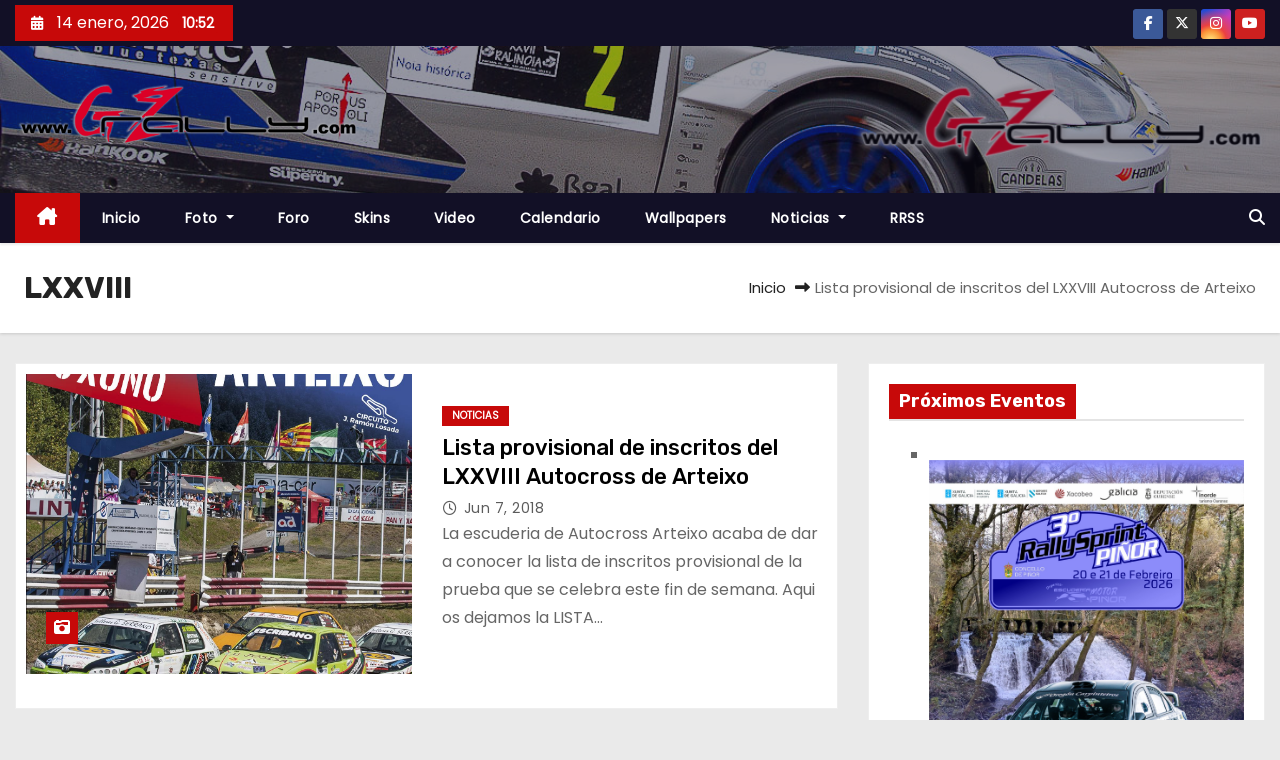

--- FILE ---
content_type: text/html; charset=UTF-8
request_url: https://www.gzrally.com/tag/lxxviii/
body_size: 20438
content:
<!DOCTYPE html>
<html lang="es">
<head>
<meta charset="UTF-8">
<meta name="viewport" content="width=device-width, initial-scale=1">
<link rel="profile" href="https://gmpg.org/xfn/11">
<meta name='robots' content='index, follow, max-image-preview:large, max-snippet:-1, max-video-preview:-1' />

	<!-- This site is optimized with the Yoast SEO plugin v26.7 - https://yoast.com/wordpress/plugins/seo/ -->
	<title>LXXVIII archivos - www.Gzrally.com</title>
	<link rel="canonical" href="https://www.gzrally.com/tag/lxxviii/" />
	<meta property="og:locale" content="es_ES" />
	<meta property="og:type" content="article" />
	<meta property="og:title" content="LXXVIII archivos - www.Gzrally.com" />
	<meta property="og:url" content="https://www.gzrally.com/tag/lxxviii/" />
	<meta property="og:site_name" content="www.Gzrally.com" />
	<meta property="og:image" content="https://www.gzrally.com/wp-content/uploads/2016/11/Logo.png" />
	<meta property="og:image:width" content="500" />
	<meta property="og:image:height" content="111" />
	<meta property="og:image:type" content="image/png" />
	<meta name="twitter:card" content="summary_large_image" />
	<meta name="twitter:site" content="@wwwgzrallycom" />
	<script type="application/ld+json" class="yoast-schema-graph">{"@context":"https://schema.org","@graph":[{"@type":"CollectionPage","@id":"https://www.gzrally.com/tag/lxxviii/","url":"https://www.gzrally.com/tag/lxxviii/","name":"LXXVIII archivos - www.Gzrally.com","isPartOf":{"@id":"https://www.gzrally.com/#website"},"primaryImageOfPage":{"@id":"https://www.gzrally.com/tag/lxxviii/#primaryimage"},"image":{"@id":"https://www.gzrally.com/tag/lxxviii/#primaryimage"},"thumbnailUrl":"https://www.gzrally.com/wp-content/uploads/2018/06/759997DE-589E-4359-939C-C257F36019C8.jpeg","breadcrumb":{"@id":"https://www.gzrally.com/tag/lxxviii/#breadcrumb"},"inLanguage":"es"},{"@type":"ImageObject","inLanguage":"es","@id":"https://www.gzrally.com/tag/lxxviii/#primaryimage","url":"https://www.gzrally.com/wp-content/uploads/2018/06/759997DE-589E-4359-939C-C257F36019C8.jpeg","contentUrl":"https://www.gzrally.com/wp-content/uploads/2018/06/759997DE-589E-4359-939C-C257F36019C8.jpeg","width":1240,"height":1754},{"@type":"BreadcrumbList","@id":"https://www.gzrally.com/tag/lxxviii/#breadcrumb","itemListElement":[{"@type":"ListItem","position":1,"name":"Portada","item":"https://www.gzrally.com/"},{"@type":"ListItem","position":2,"name":"LXXVIII"}]},{"@type":"WebSite","@id":"https://www.gzrally.com/#website","url":"https://www.gzrally.com/","name":"www.Gzrally.com","description":"La Web del Motor Gallego","publisher":{"@id":"https://www.gzrally.com/#organization"},"potentialAction":[{"@type":"SearchAction","target":{"@type":"EntryPoint","urlTemplate":"https://www.gzrally.com/?s={search_term_string}"},"query-input":{"@type":"PropertyValueSpecification","valueRequired":true,"valueName":"search_term_string"}}],"inLanguage":"es"},{"@type":"Organization","@id":"https://www.gzrally.com/#organization","name":"Gzrally.com","url":"https://www.gzrally.com/","logo":{"@type":"ImageObject","inLanguage":"es","@id":"https://www.gzrally.com/#/schema/logo/image/","url":"https://i0.wp.com/www.gzrally.com/wp-content/uploads/2016/11/Logo.png?fit=500%2C111&ssl=1","contentUrl":"https://i0.wp.com/www.gzrally.com/wp-content/uploads/2016/11/Logo.png?fit=500%2C111&ssl=1","width":500,"height":111,"caption":"Gzrally.com"},"image":{"@id":"https://www.gzrally.com/#/schema/logo/image/"},"sameAs":["https://www.facebook.com/wwwGzrallycom/","https://x.com/wwwgzrallycom","https://www.instagram.com/Gzrallycom/","https://m.youtube.com/user/gzrally"]}]}</script>
	<!-- / Yoast SEO plugin. -->


<link rel='dns-prefetch' href='//www.gzrally.com' />
<link rel='dns-prefetch' href='//www.googletagmanager.com' />
<link rel='dns-prefetch' href='//fonts.googleapis.com' />
<link rel='dns-prefetch' href='//pagead2.googlesyndication.com' />
<link rel="alternate" type="application/rss+xml" title="www.Gzrally.com &raquo; Feed" href="https://www.gzrally.com/feed/" />
<link rel="alternate" type="application/rss+xml" title="www.Gzrally.com &raquo; Feed de los comentarios" href="https://www.gzrally.com/comments/feed/" />
<link rel="alternate" type="text/calendar" title="www.Gzrally.com &raquo; iCal Feed" href="https://www.gzrally.com/calendario/?ical=1" />
<link rel="alternate" type="application/rss+xml" title="www.Gzrally.com &raquo; Etiqueta LXXVIII del feed" href="https://www.gzrally.com/tag/lxxviii/feed/" />
<style id='wp-img-auto-sizes-contain-inline-css' type='text/css'>
img:is([sizes=auto i],[sizes^="auto," i]){contain-intrinsic-size:3000px 1500px}
/*# sourceURL=wp-img-auto-sizes-contain-inline-css */
</style>
<style id='wp-emoji-styles-inline-css' type='text/css'>

	img.wp-smiley, img.emoji {
		display: inline !important;
		border: none !important;
		box-shadow: none !important;
		height: 1em !important;
		width: 1em !important;
		margin: 0 0.07em !important;
		vertical-align: -0.1em !important;
		background: none !important;
		padding: 0 !important;
	}
/*# sourceURL=wp-emoji-styles-inline-css */
</style>
<link rel='stylesheet' id='wp-block-library-css' href='https://www.gzrally.com/wp-includes/css/dist/block-library/style.min.css?ver=b042e4aa303204475058cecc3898e644' type='text/css' media='all' />
<style id='wp-block-library-theme-inline-css' type='text/css'>
.wp-block-audio :where(figcaption){color:#555;font-size:13px;text-align:center}.is-dark-theme .wp-block-audio :where(figcaption){color:#ffffffa6}.wp-block-audio{margin:0 0 1em}.wp-block-code{border:1px solid #ccc;border-radius:4px;font-family:Menlo,Consolas,monaco,monospace;padding:.8em 1em}.wp-block-embed :where(figcaption){color:#555;font-size:13px;text-align:center}.is-dark-theme .wp-block-embed :where(figcaption){color:#ffffffa6}.wp-block-embed{margin:0 0 1em}.blocks-gallery-caption{color:#555;font-size:13px;text-align:center}.is-dark-theme .blocks-gallery-caption{color:#ffffffa6}:root :where(.wp-block-image figcaption){color:#555;font-size:13px;text-align:center}.is-dark-theme :root :where(.wp-block-image figcaption){color:#ffffffa6}.wp-block-image{margin:0 0 1em}.wp-block-pullquote{border-bottom:4px solid;border-top:4px solid;color:currentColor;margin-bottom:1.75em}.wp-block-pullquote :where(cite),.wp-block-pullquote :where(footer),.wp-block-pullquote__citation{color:currentColor;font-size:.8125em;font-style:normal;text-transform:uppercase}.wp-block-quote{border-left:.25em solid;margin:0 0 1.75em;padding-left:1em}.wp-block-quote cite,.wp-block-quote footer{color:currentColor;font-size:.8125em;font-style:normal;position:relative}.wp-block-quote:where(.has-text-align-right){border-left:none;border-right:.25em solid;padding-left:0;padding-right:1em}.wp-block-quote:where(.has-text-align-center){border:none;padding-left:0}.wp-block-quote.is-large,.wp-block-quote.is-style-large,.wp-block-quote:where(.is-style-plain){border:none}.wp-block-search .wp-block-search__label{font-weight:700}.wp-block-search__button{border:1px solid #ccc;padding:.375em .625em}:where(.wp-block-group.has-background){padding:1.25em 2.375em}.wp-block-separator.has-css-opacity{opacity:.4}.wp-block-separator{border:none;border-bottom:2px solid;margin-left:auto;margin-right:auto}.wp-block-separator.has-alpha-channel-opacity{opacity:1}.wp-block-separator:not(.is-style-wide):not(.is-style-dots){width:100px}.wp-block-separator.has-background:not(.is-style-dots){border-bottom:none;height:1px}.wp-block-separator.has-background:not(.is-style-wide):not(.is-style-dots){height:2px}.wp-block-table{margin:0 0 1em}.wp-block-table td,.wp-block-table th{word-break:normal}.wp-block-table :where(figcaption){color:#555;font-size:13px;text-align:center}.is-dark-theme .wp-block-table :where(figcaption){color:#ffffffa6}.wp-block-video :where(figcaption){color:#555;font-size:13px;text-align:center}.is-dark-theme .wp-block-video :where(figcaption){color:#ffffffa6}.wp-block-video{margin:0 0 1em}:root :where(.wp-block-template-part.has-background){margin-bottom:0;margin-top:0;padding:1.25em 2.375em}
/*# sourceURL=/wp-includes/css/dist/block-library/theme.min.css */
</style>
<style id='classic-theme-styles-inline-css' type='text/css'>
/*! This file is auto-generated */
.wp-block-button__link{color:#fff;background-color:#32373c;border-radius:9999px;box-shadow:none;text-decoration:none;padding:calc(.667em + 2px) calc(1.333em + 2px);font-size:1.125em}.wp-block-file__button{background:#32373c;color:#fff;text-decoration:none}
/*# sourceURL=/wp-includes/css/classic-themes.min.css */
</style>
<style id='global-styles-inline-css' type='text/css'>
:root{--wp--preset--aspect-ratio--square: 1;--wp--preset--aspect-ratio--4-3: 4/3;--wp--preset--aspect-ratio--3-4: 3/4;--wp--preset--aspect-ratio--3-2: 3/2;--wp--preset--aspect-ratio--2-3: 2/3;--wp--preset--aspect-ratio--16-9: 16/9;--wp--preset--aspect-ratio--9-16: 9/16;--wp--preset--color--black: #000000;--wp--preset--color--cyan-bluish-gray: #abb8c3;--wp--preset--color--white: #ffffff;--wp--preset--color--pale-pink: #f78da7;--wp--preset--color--vivid-red: #cf2e2e;--wp--preset--color--luminous-vivid-orange: #ff6900;--wp--preset--color--luminous-vivid-amber: #fcb900;--wp--preset--color--light-green-cyan: #7bdcb5;--wp--preset--color--vivid-green-cyan: #00d084;--wp--preset--color--pale-cyan-blue: #8ed1fc;--wp--preset--color--vivid-cyan-blue: #0693e3;--wp--preset--color--vivid-purple: #9b51e0;--wp--preset--gradient--vivid-cyan-blue-to-vivid-purple: linear-gradient(135deg,rgb(6,147,227) 0%,rgb(155,81,224) 100%);--wp--preset--gradient--light-green-cyan-to-vivid-green-cyan: linear-gradient(135deg,rgb(122,220,180) 0%,rgb(0,208,130) 100%);--wp--preset--gradient--luminous-vivid-amber-to-luminous-vivid-orange: linear-gradient(135deg,rgb(252,185,0) 0%,rgb(255,105,0) 100%);--wp--preset--gradient--luminous-vivid-orange-to-vivid-red: linear-gradient(135deg,rgb(255,105,0) 0%,rgb(207,46,46) 100%);--wp--preset--gradient--very-light-gray-to-cyan-bluish-gray: linear-gradient(135deg,rgb(238,238,238) 0%,rgb(169,184,195) 100%);--wp--preset--gradient--cool-to-warm-spectrum: linear-gradient(135deg,rgb(74,234,220) 0%,rgb(151,120,209) 20%,rgb(207,42,186) 40%,rgb(238,44,130) 60%,rgb(251,105,98) 80%,rgb(254,248,76) 100%);--wp--preset--gradient--blush-light-purple: linear-gradient(135deg,rgb(255,206,236) 0%,rgb(152,150,240) 100%);--wp--preset--gradient--blush-bordeaux: linear-gradient(135deg,rgb(254,205,165) 0%,rgb(254,45,45) 50%,rgb(107,0,62) 100%);--wp--preset--gradient--luminous-dusk: linear-gradient(135deg,rgb(255,203,112) 0%,rgb(199,81,192) 50%,rgb(65,88,208) 100%);--wp--preset--gradient--pale-ocean: linear-gradient(135deg,rgb(255,245,203) 0%,rgb(182,227,212) 50%,rgb(51,167,181) 100%);--wp--preset--gradient--electric-grass: linear-gradient(135deg,rgb(202,248,128) 0%,rgb(113,206,126) 100%);--wp--preset--gradient--midnight: linear-gradient(135deg,rgb(2,3,129) 0%,rgb(40,116,252) 100%);--wp--preset--font-size--small: 13px;--wp--preset--font-size--medium: 20px;--wp--preset--font-size--large: 36px;--wp--preset--font-size--x-large: 42px;--wp--preset--spacing--20: 0.44rem;--wp--preset--spacing--30: 0.67rem;--wp--preset--spacing--40: 1rem;--wp--preset--spacing--50: 1.5rem;--wp--preset--spacing--60: 2.25rem;--wp--preset--spacing--70: 3.38rem;--wp--preset--spacing--80: 5.06rem;--wp--preset--shadow--natural: 6px 6px 9px rgba(0, 0, 0, 0.2);--wp--preset--shadow--deep: 12px 12px 50px rgba(0, 0, 0, 0.4);--wp--preset--shadow--sharp: 6px 6px 0px rgba(0, 0, 0, 0.2);--wp--preset--shadow--outlined: 6px 6px 0px -3px rgb(255, 255, 255), 6px 6px rgb(0, 0, 0);--wp--preset--shadow--crisp: 6px 6px 0px rgb(0, 0, 0);}:root :where(.is-layout-flow) > :first-child{margin-block-start: 0;}:root :where(.is-layout-flow) > :last-child{margin-block-end: 0;}:root :where(.is-layout-flow) > *{margin-block-start: 24px;margin-block-end: 0;}:root :where(.is-layout-constrained) > :first-child{margin-block-start: 0;}:root :where(.is-layout-constrained) > :last-child{margin-block-end: 0;}:root :where(.is-layout-constrained) > *{margin-block-start: 24px;margin-block-end: 0;}:root :where(.is-layout-flex){gap: 24px;}:root :where(.is-layout-grid){gap: 24px;}body .is-layout-flex{display: flex;}.is-layout-flex{flex-wrap: wrap;align-items: center;}.is-layout-flex > :is(*, div){margin: 0;}body .is-layout-grid{display: grid;}.is-layout-grid > :is(*, div){margin: 0;}.has-black-color{color: var(--wp--preset--color--black) !important;}.has-cyan-bluish-gray-color{color: var(--wp--preset--color--cyan-bluish-gray) !important;}.has-white-color{color: var(--wp--preset--color--white) !important;}.has-pale-pink-color{color: var(--wp--preset--color--pale-pink) !important;}.has-vivid-red-color{color: var(--wp--preset--color--vivid-red) !important;}.has-luminous-vivid-orange-color{color: var(--wp--preset--color--luminous-vivid-orange) !important;}.has-luminous-vivid-amber-color{color: var(--wp--preset--color--luminous-vivid-amber) !important;}.has-light-green-cyan-color{color: var(--wp--preset--color--light-green-cyan) !important;}.has-vivid-green-cyan-color{color: var(--wp--preset--color--vivid-green-cyan) !important;}.has-pale-cyan-blue-color{color: var(--wp--preset--color--pale-cyan-blue) !important;}.has-vivid-cyan-blue-color{color: var(--wp--preset--color--vivid-cyan-blue) !important;}.has-vivid-purple-color{color: var(--wp--preset--color--vivid-purple) !important;}.has-black-background-color{background-color: var(--wp--preset--color--black) !important;}.has-cyan-bluish-gray-background-color{background-color: var(--wp--preset--color--cyan-bluish-gray) !important;}.has-white-background-color{background-color: var(--wp--preset--color--white) !important;}.has-pale-pink-background-color{background-color: var(--wp--preset--color--pale-pink) !important;}.has-vivid-red-background-color{background-color: var(--wp--preset--color--vivid-red) !important;}.has-luminous-vivid-orange-background-color{background-color: var(--wp--preset--color--luminous-vivid-orange) !important;}.has-luminous-vivid-amber-background-color{background-color: var(--wp--preset--color--luminous-vivid-amber) !important;}.has-light-green-cyan-background-color{background-color: var(--wp--preset--color--light-green-cyan) !important;}.has-vivid-green-cyan-background-color{background-color: var(--wp--preset--color--vivid-green-cyan) !important;}.has-pale-cyan-blue-background-color{background-color: var(--wp--preset--color--pale-cyan-blue) !important;}.has-vivid-cyan-blue-background-color{background-color: var(--wp--preset--color--vivid-cyan-blue) !important;}.has-vivid-purple-background-color{background-color: var(--wp--preset--color--vivid-purple) !important;}.has-black-border-color{border-color: var(--wp--preset--color--black) !important;}.has-cyan-bluish-gray-border-color{border-color: var(--wp--preset--color--cyan-bluish-gray) !important;}.has-white-border-color{border-color: var(--wp--preset--color--white) !important;}.has-pale-pink-border-color{border-color: var(--wp--preset--color--pale-pink) !important;}.has-vivid-red-border-color{border-color: var(--wp--preset--color--vivid-red) !important;}.has-luminous-vivid-orange-border-color{border-color: var(--wp--preset--color--luminous-vivid-orange) !important;}.has-luminous-vivid-amber-border-color{border-color: var(--wp--preset--color--luminous-vivid-amber) !important;}.has-light-green-cyan-border-color{border-color: var(--wp--preset--color--light-green-cyan) !important;}.has-vivid-green-cyan-border-color{border-color: var(--wp--preset--color--vivid-green-cyan) !important;}.has-pale-cyan-blue-border-color{border-color: var(--wp--preset--color--pale-cyan-blue) !important;}.has-vivid-cyan-blue-border-color{border-color: var(--wp--preset--color--vivid-cyan-blue) !important;}.has-vivid-purple-border-color{border-color: var(--wp--preset--color--vivid-purple) !important;}.has-vivid-cyan-blue-to-vivid-purple-gradient-background{background: var(--wp--preset--gradient--vivid-cyan-blue-to-vivid-purple) !important;}.has-light-green-cyan-to-vivid-green-cyan-gradient-background{background: var(--wp--preset--gradient--light-green-cyan-to-vivid-green-cyan) !important;}.has-luminous-vivid-amber-to-luminous-vivid-orange-gradient-background{background: var(--wp--preset--gradient--luminous-vivid-amber-to-luminous-vivid-orange) !important;}.has-luminous-vivid-orange-to-vivid-red-gradient-background{background: var(--wp--preset--gradient--luminous-vivid-orange-to-vivid-red) !important;}.has-very-light-gray-to-cyan-bluish-gray-gradient-background{background: var(--wp--preset--gradient--very-light-gray-to-cyan-bluish-gray) !important;}.has-cool-to-warm-spectrum-gradient-background{background: var(--wp--preset--gradient--cool-to-warm-spectrum) !important;}.has-blush-light-purple-gradient-background{background: var(--wp--preset--gradient--blush-light-purple) !important;}.has-blush-bordeaux-gradient-background{background: var(--wp--preset--gradient--blush-bordeaux) !important;}.has-luminous-dusk-gradient-background{background: var(--wp--preset--gradient--luminous-dusk) !important;}.has-pale-ocean-gradient-background{background: var(--wp--preset--gradient--pale-ocean) !important;}.has-electric-grass-gradient-background{background: var(--wp--preset--gradient--electric-grass) !important;}.has-midnight-gradient-background{background: var(--wp--preset--gradient--midnight) !important;}.has-small-font-size{font-size: var(--wp--preset--font-size--small) !important;}.has-medium-font-size{font-size: var(--wp--preset--font-size--medium) !important;}.has-large-font-size{font-size: var(--wp--preset--font-size--large) !important;}.has-x-large-font-size{font-size: var(--wp--preset--font-size--x-large) !important;}
:root :where(.wp-block-pullquote){font-size: 1.5em;line-height: 1.6;}
/*# sourceURL=global-styles-inline-css */
</style>
<link rel='stylesheet' id='af-fontawesome-css' href='https://www.gzrally.com/wp-content/plugins/asgaros-forum/libs/fontawesome/css/all.min.css?ver=3.3.0' type='text/css' media='all' />
<link rel='stylesheet' id='af-fontawesome-compat-v4-css' href='https://www.gzrally.com/wp-content/plugins/asgaros-forum/libs/fontawesome/css/v4-shims.min.css?ver=3.3.0' type='text/css' media='all' />
<link rel='stylesheet' id='af-widgets-css' href='https://www.gzrally.com/wp-content/plugins/asgaros-forum/skin/widgets.css?ver=3.3.0' type='text/css' media='all' />
<link rel='stylesheet' id='wpdm-fonticon-css' href='https://www.gzrally.com/wp-content/plugins/download-manager/assets/wpdm-iconfont/css/wpdm-icons.css?ver=b042e4aa303204475058cecc3898e644' type='text/css' media='all' />
<link rel='stylesheet' id='wpdm-front-css' href='https://www.gzrally.com/wp-content/plugins/download-manager/assets/css/front.min.css?ver=b042e4aa303204475058cecc3898e644' type='text/css' media='all' />
<link rel='stylesheet' id='newses-fonts-css' href='//fonts.googleapis.com/css?family=Rubik%3A400%2C500%2C700%7CPoppins%3A400%26display%3Dswap&#038;subset=latin%2Clatin-ext' type='text/css' media='all' />
<link rel='stylesheet' id='bootstrap-css' href='https://www.gzrally.com/wp-content/themes/newses/css/bootstrap.css?ver=b042e4aa303204475058cecc3898e644' type='text/css' media='all' />
<link rel='stylesheet' id='newses-style-css' href='https://www.gzrally.com/wp-content/themes/newses/style.css?ver=b042e4aa303204475058cecc3898e644' type='text/css' media='all' />
<link rel='stylesheet' id='newses-default-css' href='https://www.gzrally.com/wp-content/themes/newses/css/colors/default.css?ver=b042e4aa303204475058cecc3898e644' type='text/css' media='all' />
<link rel='stylesheet' id='all-font-awesome-css' href='https://www.gzrally.com/wp-content/themes/newses/css/font-awesome.css?ver=b042e4aa303204475058cecc3898e644' type='text/css' media='all' />
<link rel='stylesheet' id='smartmenus-css' href='https://www.gzrally.com/wp-content/themes/newses/css/jquery.smartmenus.bootstrap.css?ver=b042e4aa303204475058cecc3898e644' type='text/css' media='all' />
<link rel='stylesheet' id='newses-swiper.min-css' href='https://www.gzrally.com/wp-content/themes/newses/css/swiper.min.css?ver=b042e4aa303204475058cecc3898e644' type='text/css' media='all' />
<link rel='stylesheet' id='photonic-slider-css' href='https://www.gzrally.com/wp-content/plugins/photonic/include/ext/splide/splide.min.css?ver=20260108-83603' type='text/css' media='all' />
<link rel='stylesheet' id='photonic-lightbox-css' href='https://www.gzrally.com/wp-content/plugins/photonic/include/ext/fancybox3/fancybox3.min.css?ver=20260108-83603' type='text/css' media='all' />
<link rel='stylesheet' id='photonic-css' href='https://www.gzrally.com/wp-content/plugins/photonic/include/css/front-end/core/photonic.min.css?ver=20260108-83603' type='text/css' media='all' />
<style id='photonic-inline-css' type='text/css'>
/* Retrieved from saved CSS */
.photonic-panel { background:  rgb(17,17,17)  !important;

	border-top: none;
	border-right: none;
	border-bottom: none;
	border-left: none;
 }
.photonic-flickr-stream .photonic-pad-photosets { margin: 10px; }
.photonic-flickr-stream .photonic-pad-galleries { margin: 10px; }
.photonic-flickr-stream .photonic-pad-photos { padding: 5px 10px; }
.photonic-google-stream .photonic-pad-photos { padding: 5px 15px; }
.photonic-zenfolio-stream .photonic-pad-photos { padding: 5px 10px; }
.photonic-zenfolio-stream .photonic-pad-photosets { margin: 5px 10px; }
.photonic-smug-stream .photonic-pad-albums { margin: 10px; }
.photonic-smug-stream .photonic-pad-photos { padding: 5px 10px; }
.photonic-random-layout .photonic-thumb { padding: 2px}
.photonic-masonry-layout .photonic-thumb { padding: 2px}
.photonic-mosaic-layout .photonic-thumb { padding: 2px}

/*# sourceURL=photonic-inline-css */
</style>
<link rel='stylesheet' id='__EPYT__style-css' href='https://www.gzrally.com/wp-content/plugins/youtube-embed-plus/styles/ytprefs.min.css?ver=14.2.4' type='text/css' media='all' />
<style id='__EPYT__style-inline-css' type='text/css'>

                .epyt-gallery-thumb {
                        width: 33.333%;
                }
                
/*# sourceURL=__EPYT__style-inline-css */
</style>
<script type="text/javascript" src="https://www.gzrally.com/wp-includes/js/jquery/jquery.min.js?ver=3.7.1" id="jquery-core-js"></script>
<script type="text/javascript" src="https://www.gzrally.com/wp-includes/js/jquery/jquery-migrate.min.js?ver=3.4.1" id="jquery-migrate-js"></script>
<script type="text/javascript" src="https://www.gzrally.com/wp-content/plugins/download-manager/assets/js/wpdm.min.js?ver=b042e4aa303204475058cecc3898e644" id="wpdm-frontend-js-js"></script>
<script type="text/javascript" id="wpdm-frontjs-js-extra">
/* <![CDATA[ */
var wpdm_url = {"home":"https://www.gzrally.com/","site":"https://www.gzrally.com/","ajax":"https://www.gzrally.com/wp-admin/admin-ajax.php"};
var wpdm_js = {"spinner":"\u003Ci class=\"wpdm-icon wpdm-sun wpdm-spin\"\u003E\u003C/i\u003E","client_id":"90cc4a67fb1767303d8212602abfb4dc"};
var wpdm_strings = {"pass_var":"\u00a1Contrase\u00f1a verificada!","pass_var_q":"Haz clic en el bot\u00f3n siguiente para iniciar la descarga.","start_dl":"Iniciar descarga"};
//# sourceURL=wpdm-frontjs-js-extra
/* ]]> */
</script>
<script type="text/javascript" src="https://www.gzrally.com/wp-content/plugins/download-manager/assets/js/front.min.js?ver=3.3.44" id="wpdm-frontjs-js"></script>
<script type="text/javascript" src="https://www.gzrally.com/wp-content/themes/newses/js/navigation.js?ver=b042e4aa303204475058cecc3898e644" id="newses-navigation-js"></script>
<script type="text/javascript" src="https://www.gzrally.com/wp-content/themes/newses/js/bootstrap.js?ver=b042e4aa303204475058cecc3898e644" id="bootstrap-js"></script>
<script type="text/javascript" src="https://www.gzrally.com/wp-content/themes/newses/js/jquery.marquee.js?ver=b042e4aa303204475058cecc3898e644" id="newses-marquee-js-js"></script>
<script type="text/javascript" src="https://www.gzrally.com/wp-content/themes/newses/js/swiper.min.js?ver=b042e4aa303204475058cecc3898e644" id="newses-swiper.min.js-js"></script>
<script type="text/javascript" src="https://www.gzrally.com/wp-content/themes/newses/js/jquery.smartmenus.js?ver=b042e4aa303204475058cecc3898e644" id="smartmenus-js-js"></script>
<script type="text/javascript" src="https://www.gzrally.com/wp-content/themes/newses/js/bootstrap-smartmenus.js?ver=b042e4aa303204475058cecc3898e644" id="bootstrap-smartmenus-js-js"></script>

<!-- Fragmento de código de la etiqueta de Google (gtag.js) añadida por Site Kit -->
<!-- Fragmento de código de Google Analytics añadido por Site Kit -->
<script type="text/javascript" src="https://www.googletagmanager.com/gtag/js?id=GT-K5LVBSW" id="google_gtagjs-js" async></script>
<script type="text/javascript" id="google_gtagjs-js-after">
/* <![CDATA[ */
window.dataLayer = window.dataLayer || [];function gtag(){dataLayer.push(arguments);}
gtag("set","linker",{"domains":["www.gzrally.com"]});
gtag("js", new Date());
gtag("set", "developer_id.dZTNiMT", true);
gtag("config", "GT-K5LVBSW");
//# sourceURL=google_gtagjs-js-after
/* ]]> */
</script>
<script type="text/javascript" id="__ytprefs__-js-extra">
/* <![CDATA[ */
var _EPYT_ = {"ajaxurl":"https://www.gzrally.com/wp-admin/admin-ajax.php","security":"4e33c68da5","gallery_scrolloffset":"20","eppathtoscripts":"https://www.gzrally.com/wp-content/plugins/youtube-embed-plus/scripts/","eppath":"https://www.gzrally.com/wp-content/plugins/youtube-embed-plus/","epresponsiveselector":"[\"iframe.__youtube_prefs__\",\"iframe[src*='youtube.com']\",\"iframe[src*='youtube-nocookie.com']\",\"iframe[data-ep-src*='youtube.com']\",\"iframe[data-ep-src*='youtube-nocookie.com']\",\"iframe[data-ep-gallerysrc*='youtube.com']\"]","epdovol":"1","version":"14.2.4","evselector":"iframe.__youtube_prefs__[src], iframe[src*=\"youtube.com/embed/\"], iframe[src*=\"youtube-nocookie.com/embed/\"]","ajax_compat":"","maxres_facade":"eager","ytapi_load":"light","pause_others":"","stopMobileBuffer":"1","facade_mode":"","not_live_on_channel":""};
//# sourceURL=__ytprefs__-js-extra
/* ]]> */
</script>
<script type="text/javascript" src="https://www.gzrally.com/wp-content/plugins/youtube-embed-plus/scripts/ytprefs.min.js?ver=14.2.4" id="__ytprefs__-js"></script>
<link rel="https://api.w.org/" href="https://www.gzrally.com/wp-json/" /><link rel="alternate" title="JSON" type="application/json" href="https://www.gzrally.com/wp-json/wp/v2/tags/3195" /><meta name="generator" content="Site Kit by Google 1.170.0" /><meta name="tec-api-version" content="v1"><meta name="tec-api-origin" content="https://www.gzrally.com"><link rel="alternate" href="https://www.gzrally.com/wp-json/tribe/events/v1/events/?tags=lxxviii" />
<!-- Metaetiquetas de Google AdSense añadidas por Site Kit -->
<meta name="google-adsense-platform-account" content="ca-host-pub-2644536267352236">
<meta name="google-adsense-platform-domain" content="sitekit.withgoogle.com">
<!-- Acabar con las metaetiquetas de Google AdSense añadidas por Site Kit -->
<meta name="generator" content="Elementor 3.34.1; features: e_font_icon_svg, additional_custom_breakpoints; settings: css_print_method-external, google_font-enabled, font_display-swap">
			<style>
				.e-con.e-parent:nth-of-type(n+4):not(.e-lazyloaded):not(.e-no-lazyload),
				.e-con.e-parent:nth-of-type(n+4):not(.e-lazyloaded):not(.e-no-lazyload) * {
					background-image: none !important;
				}
				@media screen and (max-height: 1024px) {
					.e-con.e-parent:nth-of-type(n+3):not(.e-lazyloaded):not(.e-no-lazyload),
					.e-con.e-parent:nth-of-type(n+3):not(.e-lazyloaded):not(.e-no-lazyload) * {
						background-image: none !important;
					}
				}
				@media screen and (max-height: 640px) {
					.e-con.e-parent:nth-of-type(n+2):not(.e-lazyloaded):not(.e-no-lazyload),
					.e-con.e-parent:nth-of-type(n+2):not(.e-lazyloaded):not(.e-no-lazyload) * {
						background-image: none !important;
					}
				}
			</style>
			        <style type="text/css">
                        .site-title a,
            .site-description {
                position: absolute;
                clip: rect(1px, 1px, 1px, 1px);
                display: none;
            }

                    </style>
        
<!-- Fragmento de código de Google Adsense añadido por Site Kit -->
<script type="text/javascript" async="async" src="https://pagead2.googlesyndication.com/pagead/js/adsbygoogle.js?client=ca-pub-8192850969527197&amp;host=ca-host-pub-2644536267352236" crossorigin="anonymous"></script>

<!-- Final del fragmento de código de Google Adsense añadido por Site Kit -->
<link rel="icon" href="https://www.gzrally.com/wp-content/uploads/2017/01/favicon.png" sizes="32x32" />
<link rel="icon" href="https://www.gzrally.com/wp-content/uploads/2017/01/favicon.png" sizes="192x192" />
<link rel="apple-touch-icon" href="https://www.gzrally.com/wp-content/uploads/2017/01/favicon.png" />
<meta name="msapplication-TileImage" content="https://www.gzrally.com/wp-content/uploads/2017/01/favicon.png" />
<meta name="generator" content="WordPress Download Manager 3.3.44" />
                <style>
        /* WPDM Link Template Styles */        </style>
                <style>

            :root {
                --color-primary: #4a8eff;
                --color-primary-rgb: 74, 142, 255;
                --color-primary-hover: #4a8eff;
                --color-primary-active: #4a8eff;
                --clr-sec: #6c757d;
                --clr-sec-rgb: 108, 117, 125;
                --clr-sec-hover: #6c757d;
                --clr-sec-active: #6c757d;
                --color-secondary: #6c757d;
                --color-secondary-rgb: 108, 117, 125;
                --color-secondary-hover: #6c757d;
                --color-secondary-active: #6c757d;
                --color-success: #18ce0f;
                --color-success-rgb: 24, 206, 15;
                --color-success-hover: #18ce0f;
                --color-success-active: #18ce0f;
                --color-info: #2CA8FF;
                --color-info-rgb: 44, 168, 255;
                --color-info-hover: #2CA8FF;
                --color-info-active: #2CA8FF;
                --color-warning: #FFB236;
                --color-warning-rgb: 255, 178, 54;
                --color-warning-hover: #FFB236;
                --color-warning-active: #FFB236;
                --color-danger: #ff5062;
                --color-danger-rgb: 255, 80, 98;
                --color-danger-hover: #ff5062;
                --color-danger-active: #ff5062;
                --color-green: #30b570;
                --color-blue: #0073ff;
                --color-purple: #8557D3;
                --color-red: #ff5062;
                --color-muted: rgba(69, 89, 122, 0.6);
                --wpdm-font: "Sen", -apple-system, BlinkMacSystemFont, "Segoe UI", Roboto, Helvetica, Arial, sans-serif, "Apple Color Emoji", "Segoe UI Emoji", "Segoe UI Symbol";
            }

            .wpdm-download-link.btn.btn-danger {
                border-radius: 4px;
            }


        </style>
        </head>
<body data-rsssl=1 class="archive tag tag-lxxviii tag-3195 custom-background wp-custom-logo wp-embed-responsive wp-theme-newses wide tribe-no-js elementor-default elementor-kit-35850" >
<div id="page" class="site">
<a class="skip-link screen-reader-text" href="#content">
Saltar al contenido</a>
    <!--wrapper-->
    <div class="wrapper" id="custom-background-css">
        <header class="mg-headwidget">
            <!--==================== TOP BAR ====================-->
            <div class="mg-head-detail d-none d-md-block">
    <div class="container">
        <div class="row align-items-center">
            <div class="col-md-6 col-xs-12 col-sm-6">
                <ul class="info-left">
                                <li>
                                    <i class="fa fa-calendar ml-3"></i>
                14 enero, 2026                    <span class="time">  10:52</span>
                            </li>
                        </ul>
            </div>
            <div class="col-md-6 col-xs-12">
                <ul class="mg-social info-right">
                            <li>
                <a  target="_blank" href="https://www.facebook.com/wwwGzrallycom/">
                    <span class="icon-soci facebook"><i class="fa-brands fa-facebook-f"></i></span>
                </a>
            </li>
                    <li>
                <a target="_blank" href="https://twitter.com/wwwGzrallycom">
                    <span class="icon-soci x-twitter"><i class="fa-brands fa-x-twitter"></i></span>
                </a>
            </li>
                    <li>
                <a target="_blank"  href="https://www.instagram.com/gzrallycom/?hl=es">
                    <span class="icon-soci instagram"><i class="fa-brands fa-instagram"></i></span>
                </a>
            </li>
                    <li>
                <a target="_blank"  href="https://www.youtube.com/user/gzrally">
                    <span class="icon-soci youtube"><i class="fa-brands fa-youtube"></i></span>
                </a>
            </li>
                        </ul>
            </div>
        </div>
    </div>
</div>
            <div class="clearfix"></div>
                        <div class="mg-nav-widget-area-back" style='background-image: url("https://www.gzrally.com/wp-content/uploads/2020/06/cabecera-2.jpg" );'>
                        <div class="overlay">
              <div class="inner"  style="background-color:rgba(18,16,38,0.4);" >
                <div class="container">
                    <div class="mg-nav-widget-area">
                        <div class="row align-items-center  ">
                            <div class="col-md-4 text-center-xs ">
                                <div class="site-logo">
                                    <a href="https://www.gzrally.com/" class="navbar-brand" rel="home"><img fetchpriority="high" width="500" height="111" src="https://www.gzrally.com/wp-content/uploads/2016/11/Logo.png" class="custom-logo" alt="www.Gzrally.com" decoding="async" srcset="https://www.gzrally.com/wp-content/uploads/2016/11/Logo.png 500w, https://www.gzrally.com/wp-content/uploads/2016/11/Logo-300x67.png 300w" sizes="(max-width: 500px) 100vw, 500px" /></a>                                </div>
                                <div class="site-branding-text d-none">
                                                                        <p class="site-title"> <a href="https://www.gzrally.com/" rel="home">www.Gzrally.com</a></p>
                                                                        <p class="site-description">La Web del Motor Gallego</p>
                                </div>   
                            </div>
                           
            <div class="col-md-8 text-center-xs">
                                <!--== Top Tags ==-->
                  <div class="mg-tpt-tag-area">
                                 
                  </div>
                <!-- Trending line END -->
                  
            </div>
                                </div>
                    </div>
                </div>
                </div>
              </div>
          </div>
            <div class="mg-menu-full">
                <nav class="navbar navbar-expand-lg navbar-wp">
                    <div class="container">
                        <!-- Right nav -->
                    <div class="m-header align-items-center">
                        <a class="mobilehomebtn" href="https://www.gzrally.com"><span class="fa-solid fa-house-chimney"></span></a>
                        <!-- navbar-toggle -->
                        <button class="navbar-toggler collapsed ml-auto" type="button" data-toggle="collapse" data-target="#navbar-wp" aria-controls="navbarSupportedContent" aria-expanded="false" aria-label="Alternar navegación">
                          <!-- <span class="my-1 mx-2 close"></span>
                          <span class="navbar-toggler-icon"></span> -->
                          <div class="burger">
                            <span class="burger-line"></span>
                            <span class="burger-line"></span>
                            <span class="burger-line"></span>
                          </div>
                        </button>
                        <!-- /navbar-toggle -->
                                    <div class="dropdown show mg-search-box">
                <a class="dropdown-toggle msearch ml-auto" href="#" role="button" id="dropdownMenuLink" data-toggle="dropdown" aria-haspopup="true" aria-expanded="false">
                    <i class="fa-solid fa-magnifying-glass"></i>
                </a>
                <div class="dropdown-menu searchinner" aria-labelledby="dropdownMenuLink">
                    <form role="search" method="get" id="searchform" action="https://www.gzrally.com/">
  <div class="input-group">
    <input type="search" class="form-control" placeholder="Buscar" value="" name="s" />
    <span class="input-group-btn btn-default">
    <button type="submit" class="btn"> <i class="fa-solid fa-magnifying-glass"></i> </button>
    </span> </div>
</form>                </div>
            </div>
                            </div>
                    <!-- /Right nav -->
                    <!-- Navigation -->
                    <div class="collapse navbar-collapse" id="navbar-wp"> 
                      <ul id="menu-menu-principal" class="nav navbar-nav mr-auto"><li class="active home"><a class="nav-link homebtn" title="Home" href="https://www.gzrally.com"><span class='fa-solid fa-house-chimney'></span></a></li><li id="menu-item-8021" class="menu-item menu-item-type-custom menu-item-object-custom menu-item-home menu-item-8021"><a class="nav-link" title="Inicio" href="https://www.gzrally.com/">Inicio</a></li>
<li id="menu-item-34087" class="menu-item menu-item-type-custom menu-item-object-custom menu-item-has-children menu-item-34087 dropdown"><a class="nav-link" title="Foto" href="#" data-toggle="dropdown" class="dropdown-toggle">Foto </a>
<ul role="menu" class=" dropdown-menu">
	<li id="menu-item-36155" class="menu-item menu-item-type-taxonomy menu-item-object-category menu-item-36155"><a class="dropdown-item" title="Año 2024" href="https://www.gzrally.com/category/galerias-fotograficas/ano-2024/">Año 2024</a></li>
	<li id="menu-item-36154" class="menu-item menu-item-type-taxonomy menu-item-object-category menu-item-36154"><a class="dropdown-item" title="Año 2023" href="https://www.gzrally.com/category/galerias-fotograficas/ano-2023/">Año 2023</a></li>
	<li id="menu-item-34089" class="menu-item menu-item-type-taxonomy menu-item-object-category menu-item-34089"><a class="dropdown-item" title="Año 2022" href="https://www.gzrally.com/category/galerias-fotograficas/ano-2022/">Año 2022</a></li>
	<li id="menu-item-34088" class="menu-item menu-item-type-taxonomy menu-item-object-category menu-item-34088"><a class="dropdown-item" title="Año 2021" href="https://www.gzrally.com/category/galerias-fotograficas/ano-2021/">Año 2021</a></li>
	<li id="menu-item-27041" class="menu-item menu-item-type-taxonomy menu-item-object-category menu-item-27041"><a class="dropdown-item" title="Año 2020" href="https://www.gzrally.com/category/galerias-fotograficas/ano-2020/">Año 2020</a></li>
	<li id="menu-item-22068" class="menu-item menu-item-type-taxonomy menu-item-object-category menu-item-22068"><a class="dropdown-item" title="Año 2019" href="https://www.gzrally.com/category/galerias-fotograficas/ano-2019/">Año 2019</a></li>
	<li id="menu-item-14136" class="menu-item menu-item-type-taxonomy menu-item-object-category menu-item-14136"><a class="dropdown-item" title="Año 2018" href="https://www.gzrally.com/category/galerias-fotograficas/ano-2018/">Año 2018</a></li>
	<li id="menu-item-8356" class="menu-item menu-item-type-taxonomy menu-item-object-category menu-item-8356"><a class="dropdown-item" title="Año 2017" href="https://www.gzrally.com/category/galerias-fotograficas/ano-2017/">Año 2017</a></li>
	<li id="menu-item-8355" class="menu-item menu-item-type-taxonomy menu-item-object-category menu-item-8355"><a class="dropdown-item" title="Año 2016" href="https://www.gzrally.com/category/galerias-fotograficas/ano-2016/">Año 2016</a></li>
	<li id="menu-item-8354" class="menu-item menu-item-type-taxonomy menu-item-object-category menu-item-8354"><a class="dropdown-item" title="Año 2015" href="https://www.gzrally.com/category/galerias-fotograficas/ano-2015/">Año 2015</a></li>
	<li id="menu-item-8353" class="menu-item menu-item-type-taxonomy menu-item-object-category menu-item-8353"><a class="dropdown-item" title="Año 2014" href="https://www.gzrally.com/category/galerias-fotograficas/ano-2014/">Año 2014</a></li>
	<li id="menu-item-8352" class="menu-item menu-item-type-taxonomy menu-item-object-category menu-item-8352"><a class="dropdown-item" title="Año 2013" href="https://www.gzrally.com/category/galerias-fotograficas/ano-2013/">Año 2013</a></li>
	<li id="menu-item-8351" class="menu-item menu-item-type-taxonomy menu-item-object-category menu-item-8351"><a class="dropdown-item" title="Año 2012" href="https://www.gzrally.com/category/galerias-fotograficas/ano-2012/">Año 2012</a></li>
	<li id="menu-item-8350" class="menu-item menu-item-type-taxonomy menu-item-object-category menu-item-8350"><a class="dropdown-item" title="Año 2011" href="https://www.gzrally.com/category/galerias-fotograficas/ano-2011/">Año 2011</a></li>
	<li id="menu-item-8349" class="menu-item menu-item-type-taxonomy menu-item-object-category menu-item-8349"><a class="dropdown-item" title="Año 2010" href="https://www.gzrally.com/category/galerias-fotograficas/ano-2010/">Año 2010</a></li>
	<li id="menu-item-8348" class="menu-item menu-item-type-taxonomy menu-item-object-category menu-item-8348"><a class="dropdown-item" title="Año 2009" href="https://www.gzrally.com/category/galerias-fotograficas/ano-2009/">Año 2009</a></li>
	<li id="menu-item-8347" class="menu-item menu-item-type-taxonomy menu-item-object-category menu-item-8347"><a class="dropdown-item" title="Año 2008" href="https://www.gzrally.com/category/galerias-fotograficas/ano-2008/">Año 2008</a></li>
	<li id="menu-item-8346" class="menu-item menu-item-type-taxonomy menu-item-object-category menu-item-8346"><a class="dropdown-item" title="Año 2007" href="https://www.gzrally.com/category/galerias-fotograficas/ano-2007/">Año 2007</a></li>
</ul>
</li>
<li id="menu-item-21365" class="menu-item menu-item-type-post_type menu-item-object-page menu-item-21365"><a class="nav-link" title="Foro" href="https://www.gzrally.com/foro/">Foro</a></li>
<li id="menu-item-27917" class="menu-item menu-item-type-post_type menu-item-object-page menu-item-27917"><a class="nav-link" title="Skins" href="https://www.gzrally.com/skins/">Skins</a></li>
<li id="menu-item-8614" class="menu-item menu-item-type-post_type menu-item-object-page menu-item-8614"><a class="nav-link" title="Video" href="https://www.gzrally.com/video/">Video</a></li>
<li id="menu-item-13550" class="menu-item menu-item-type-post_type_archive menu-item-object-tribe_events menu-item-13550"><a class="nav-link" title="Calendario" href="https://www.gzrally.com/calendario/">Calendario</a></li>
<li id="menu-item-10254" class="menu-item menu-item-type-post_type menu-item-object-page menu-item-10254"><a class="nav-link" title="Wallpapers" href="https://www.gzrally.com/wallpapers/">Wallpapers</a></li>
<li id="menu-item-34090" class="menu-item menu-item-type-custom menu-item-object-custom menu-item-has-children menu-item-34090 dropdown"><a class="nav-link" title="Noticias" href="#" data-toggle="dropdown" class="dropdown-toggle">Noticias </a>
<ul role="menu" class=" dropdown-menu">
	<li id="menu-item-7893" class="menu-item menu-item-type-taxonomy menu-item-object-category menu-item-7893"><a class="dropdown-item" title="Campeonato Gallego" href="https://www.gzrally.com/category/noticias/campeonato-gallego/">Campeonato Gallego</a></li>
	<li id="menu-item-7894" class="menu-item menu-item-type-taxonomy menu-item-object-category menu-item-7894"><a class="dropdown-item" title="Campeonato Nacional" href="https://www.gzrally.com/category/noticias/campeonato-nacional/">Campeonato Nacional</a></li>
	<li id="menu-item-7902" class="menu-item menu-item-type-taxonomy menu-item-object-category menu-item-7902"><a class="dropdown-item" title="WRC" href="https://www.gzrally.com/category/noticias/wrc/">WRC</a></li>
	<li id="menu-item-7898" class="menu-item menu-item-type-taxonomy menu-item-object-category menu-item-7898"><a class="dropdown-item" title="Montaña" href="https://www.gzrally.com/category/noticias/montana/">Montaña</a></li>
	<li id="menu-item-7903" class="menu-item menu-item-type-taxonomy menu-item-object-category menu-item-7903"><a class="dropdown-item" title="Autocross" href="https://www.gzrally.com/category/noticias/autocross/">Autocross</a></li>
	<li id="menu-item-7901" class="menu-item menu-item-type-taxonomy menu-item-object-category menu-item-7901"><a class="dropdown-item" title="Slalom" href="https://www.gzrally.com/category/noticias/slalom/">Slalom</a></li>
	<li id="menu-item-7900" class="menu-item menu-item-type-taxonomy menu-item-object-category menu-item-7900"><a class="dropdown-item" title="Rallymix" href="https://www.gzrally.com/category/noticias/rallymix/">Rallymix</a></li>
	<li id="menu-item-7896" class="menu-item menu-item-type-taxonomy menu-item-object-category menu-item-7896"><a class="dropdown-item" title="IRC/ERC" href="https://www.gzrally.com/category/noticias/irc/">IRC/ERC</a></li>
	<li id="menu-item-7895" class="menu-item menu-item-type-taxonomy menu-item-object-category menu-item-7895"><a class="dropdown-item" title="Formula 1" href="https://www.gzrally.com/category/noticias/formula-1/">Formula 1</a></li>
	<li id="menu-item-7897" class="menu-item menu-item-type-taxonomy menu-item-object-category menu-item-7897"><a class="dropdown-item" title="Karting" href="https://www.gzrally.com/category/noticias/karting/">Karting</a></li>
	<li id="menu-item-7899" class="menu-item menu-item-type-taxonomy menu-item-object-category menu-item-7899"><a class="dropdown-item" title="Otros Campeonatos" href="https://www.gzrally.com/category/noticias/otros-campeonatos/">Otros Campeonatos</a></li>
</ul>
</li>
<li id="menu-item-10192" class="menu-item menu-item-type-post_type menu-item-object-page menu-item-10192"><a class="nav-link" title="RRSS" href="https://www.gzrally.com/rrss/">RRSS</a></li>
</ul>                    </div>   
                    <!--/ Navigation -->
                    <!-- Right nav -->
                    <div class="desk-header pl-3 ml-auto my-2 my-lg-0 position-relative align-items-center">
                                  <div class="dropdown show mg-search-box">
                <a class="dropdown-toggle msearch ml-auto" href="#" role="button" id="dropdownMenuLink" data-toggle="dropdown" aria-haspopup="true" aria-expanded="false">
                    <i class="fa-solid fa-magnifying-glass"></i>
                </a>
                <div class="dropdown-menu searchinner" aria-labelledby="dropdownMenuLink">
                    <form role="search" method="get" id="searchform" action="https://www.gzrally.com/">
  <div class="input-group">
    <input type="search" class="form-control" placeholder="Buscar" value="" name="s" />
    <span class="input-group-btn btn-default">
    <button type="submit" class="btn"> <i class="fa-solid fa-magnifying-glass"></i> </button>
    </span> </div>
</form>                </div>
            </div>
                            </div>
                    <!-- /Right nav --> 
                  </div>
                </nav>
            </div>
        </header>
        <div class="clearfix"></div>
        <!--== /Top Tags ==-->
                        <!--== Home Slider ==-->
                <!--==/ Home Slider ==-->
        <!--==================== Newses breadcrumb section ====================-->
<div class="clearfix"></div>
 <div class="mg-breadcrumb-section">
    <!--overlay--> 
    <div class="overlay">
      <!--container--> 
      <div class="container">
        <!--row--> 
        <div class="row align-items-center justify-content-between px-4">
          <!--col-md-12--> 
            <!--mg-breadcrumb-title-->
          <div class="mg-breadcrumb-title">
            <h1 class="title">LXXVIII</h1>          </div>
            <!--/mg-breadcrumb-title--> 
            <!--mg-page-breadcrumb--> 
            <ul class="mg-page-breadcrumb">
              <li><a href="https://www.gzrally.com">Inicio</a></li>
              <li class="active">Lista provisional de inscritos del LXXVIII Autocross de Arteixo</li>
            </ul>
            <!--/mg-page-breadcrumb-->
        </div>
        <!--/row--> 
      </div>
      <!--/container--> 
    </div>
    <!--/overlay--> 
  </div>
<div class="clearfix"></div><!--container-->
<div id="content" class="container archive-class">
    <!--row-->
    <div class="row">
                            <div class="col-md-8">
                <div id="post-16541" class="post-16541 post type-post status-publish format-standard has-post-thumbnail hentry category-noticias tag-1884 tag-arteixo tag-autocross tag-inscritos tag-lista tag-lxxviii">
    <!-- mg-posts-sec mg-posts-modul-6 -->
    <div class="mg-posts-sec mg-posts-modul-6  wd-back">
        <!-- mg-posts-sec-inner -->
        <div class="mg-posts-sec-inner row">
                        <div class="d-md-flex mg-posts-sec-post mb-4 w-100">
                <div class="col-12 col-md-6">
                                        <div class="mg-blog-thumb back-img md" style="background-image: url('https://www.gzrally.com/wp-content/uploads/2018/06/759997DE-589E-4359-939C-C257F36019C8.jpeg');">
                        <span class="post-form"><i class="fa-solid fa-camera-retro"></i></span>                        <a href="https://www.gzrally.com/lista-provisional-de-inscritos-del-lxxviii-autocross-de-arteixo/" class="link-div"></a>
                    </div> 
                </div>
                <div class="mg-sec-top-post col">
                    <div class="mg-blog-category"><a class="newses-categories category-color-1" href="https://www.gzrally.com/category/noticias/"> 
                                 Noticias
                             </a></div> 
                    <h4 class="title"><a href="https://www.gzrally.com/lista-provisional-de-inscritos-del-lxxviii-autocross-de-arteixo/">Lista provisional de inscritos del LXXVIII Autocross de Arteixo</a></h4>
                        <div class="mg-blog-meta">
            <span class="mg-blog-date"><i class="fa-regular fa-clock"></i>
            <a href="https://www.gzrally.com/2018/06/">
                Jun 7, 2018            </a>
        </span>
    </div>                    <div class="mg-content overflow-hidden">
                    <p>La escuderia de Autocross Arteixo acaba de dar a conocer la lista de inscritos provisional de la prueba que se celebra este fin de semana. Aqui os dejamos la LISTA&hellip;</p>
                    </div>
                </div>
            </div>
                            <div class="col-md-12 text-center d-flex justify-content-center">
                 
            </div>

        </div>
        <!-- // mg-posts-sec-inner -->
    </div>
    <!-- // mg-posts-sec block_6 -->
</div>
<!--col-md-12-->            </div>
                            <aside class="col-md-4">
                <div id="sidebar-right" class="mg-sidebar">
	<div id="tribe-events-list-widget-11" class="mg-widget tribe-events-list-widget"><div class="mg-wid-title"><h6 class="wtitle"><span class="bg">Próximos Eventos</span></h6></div>
	<ol class="tribe-list-widget">
					<li class="tribe-events-list-widget-events type-tribe_events post-38982 tribe-clearfix tribe-events-category-rallysprint tribe-event-featured">
									<div class="tribe-event-image">
						<a href="https://www.gzrally.com/evento/3-rallysprint-de-pinor-2026/"><img width="1449" height="2048" src="https://www.gzrally.com/wp-content/uploads/2026/01/cartel-rallysprint-pinor-2026.jpg" class="attachment-post-thumbnail size-post-thumbnail wp-post-image" alt="" decoding="async" srcset="https://www.gzrally.com/wp-content/uploads/2026/01/cartel-rallysprint-pinor-2026.jpg 1449w, https://www.gzrally.com/wp-content/uploads/2026/01/cartel-rallysprint-pinor-2026-212x300.jpg 212w, https://www.gzrally.com/wp-content/uploads/2026/01/cartel-rallysprint-pinor-2026-725x1024.jpg 725w, https://www.gzrally.com/wp-content/uploads/2026/01/cartel-rallysprint-pinor-2026-768x1085.jpg 768w, https://www.gzrally.com/wp-content/uploads/2026/01/cartel-rallysprint-pinor-2026-1087x1536.jpg 1087w" sizes="(max-width: 1449px) 100vw, 1449px" /></a>					</div>
					
								<!-- Event Title -->
				<h4 class="tribe-event-title">
					<a href="https://www.gzrally.com/evento/3-rallysprint-de-pinor-2026/" rel="bookmark">3 Rallysprint de Piñor 2026</a>
				</h4>

								<!-- Event Time -->

				
				<div class="tribe-event-duration">
					<span class="tribe-event-date-start">febrero 21</span> - <span class="tribe-event-date-end">febrero 22</span>				</div>

							</li>
					<li class="tribe-events-list-widget-events type-tribe_events post-38958 tribe-clearfix tribe-events-category-campeonato-gallego-de-rallyes tribe-event-featured">
									<div class="tribe-event-image">
						<a href="https://www.gzrally.com/evento/30-rali-do-cocido-2026/"><img width="2478" height="1260" src="https://www.gzrally.com/wp-content/uploads/2025/01/placa-rali-do-cocido-2025.png" class="attachment-post-thumbnail size-post-thumbnail wp-post-image" alt="" decoding="async" srcset="https://www.gzrally.com/wp-content/uploads/2025/01/placa-rali-do-cocido-2025.png 2478w, https://www.gzrally.com/wp-content/uploads/2025/01/placa-rali-do-cocido-2025-300x153.png 300w, https://www.gzrally.com/wp-content/uploads/2025/01/placa-rali-do-cocido-2025-1024x521.png 1024w, https://www.gzrally.com/wp-content/uploads/2025/01/placa-rali-do-cocido-2025-768x391.png 768w, https://www.gzrally.com/wp-content/uploads/2025/01/placa-rali-do-cocido-2025-1536x781.png 1536w, https://www.gzrally.com/wp-content/uploads/2025/01/placa-rali-do-cocido-2025-2048x1041.png 2048w" sizes="(max-width: 2478px) 100vw, 2478px" /></a>					</div>
					
								<!-- Event Title -->
				<h4 class="tribe-event-title">
					<a href="https://www.gzrally.com/evento/30-rali-do-cocido-2026/" rel="bookmark">30 Rali do Cocido 2026</a>
				</h4>

								<!-- Event Time -->

				
				<div class="tribe-event-duration">
					<span class="tribe-event-date-start">marzo 7</span> - <span class="tribe-event-date-end">marzo 8</span>				</div>

							</li>
					<li class="tribe-events-list-widget-events type-tribe_events post-38960 tribe-clearfix tribe-events-category-campeonato-gallego-de-rallyes tribe-event-featured">
									<div class="tribe-event-image">
						<a href="https://www.gzrally.com/evento/40-rally-berberecho-de-noia-2026/"><img width="1973" height="1057" src="https://www.gzrally.com/wp-content/uploads/2025/01/placa-rally-de-noia-2025.png" class="attachment-post-thumbnail size-post-thumbnail wp-post-image" alt="" decoding="async" srcset="https://www.gzrally.com/wp-content/uploads/2025/01/placa-rally-de-noia-2025.png 1973w, https://www.gzrally.com/wp-content/uploads/2025/01/placa-rally-de-noia-2025-300x161.png 300w, https://www.gzrally.com/wp-content/uploads/2025/01/placa-rally-de-noia-2025-1024x549.png 1024w, https://www.gzrally.com/wp-content/uploads/2025/01/placa-rally-de-noia-2025-768x411.png 768w, https://www.gzrally.com/wp-content/uploads/2025/01/placa-rally-de-noia-2025-1536x823.png 1536w" sizes="(max-width: 1973px) 100vw, 1973px" /></a>					</div>
					
								<!-- Event Title -->
				<h4 class="tribe-event-title">
					<a href="https://www.gzrally.com/evento/40-rally-berberecho-de-noia-2026/" rel="bookmark">40 Rally Berberecho de Noia 2026</a>
				</h4>

								<!-- Event Time -->

				
				<div class="tribe-event-duration">
					<span class="tribe-event-date-start">abril 18</span> - <span class="tribe-event-date-end">abril 19</span>				</div>

							</li>
					<li class="tribe-events-list-widget-events type-tribe_events post-39002 tribe-clearfix tribe-events-category-campeonato-gallego-de-montana tribe-event-featured">
									<div class="tribe-event-image">
						<a href="https://www.gzrally.com/evento/13-subida-a-taboada-2026/"><img width="2362" height="1670" src="https://www.gzrally.com/wp-content/uploads/2025/01/placa-subida-a-taboada-2025.webp" class="attachment-post-thumbnail size-post-thumbnail wp-post-image" alt="" decoding="async" srcset="https://www.gzrally.com/wp-content/uploads/2025/01/placa-subida-a-taboada-2025.webp 2362w, https://www.gzrally.com/wp-content/uploads/2025/01/placa-subida-a-taboada-2025-300x212.webp 300w, https://www.gzrally.com/wp-content/uploads/2025/01/placa-subida-a-taboada-2025-1024x724.webp 1024w, https://www.gzrally.com/wp-content/uploads/2025/01/placa-subida-a-taboada-2025-768x543.webp 768w, https://www.gzrally.com/wp-content/uploads/2025/01/placa-subida-a-taboada-2025-1536x1086.webp 1536w, https://www.gzrally.com/wp-content/uploads/2025/01/placa-subida-a-taboada-2025-2048x1448.webp 2048w" sizes="(max-width: 2362px) 100vw, 2362px" /></a>					</div>
					
								<!-- Event Title -->
				<h4 class="tribe-event-title">
					<a href="https://www.gzrally.com/evento/13-subida-a-taboada-2026/" rel="bookmark">13 Subida a Taboada 2026</a>
				</h4>

								<!-- Event Time -->

				
				<div class="tribe-event-duration">
					<span class="tribe-event-date-start">abril 25</span> - <span class="tribe-event-date-end">abril 26</span>				</div>

							</li>
			</ol><!-- .tribe-list-widget -->

	<p class="tribe-events-widget-link">
		<a href="https://www.gzrally.com/calendario/" rel="bookmark">View All Eventos</a>
	</p>

</div><script type="application/ld+json">
[{"@context":"http://schema.org","@type":"Event","name":"3 Rallysprint de Pi\u00f1or 2026","description":"&lt;p&gt;I Rallysprint de Pi\u00f1or 2024 ENLACES DE INTER\u00c9S: Web oficial Perfil de Facebook oficial Perfil de Instagram oficial Perfil de Youtube oficial Reglamento particular Programa horario Horario de tramos Lista de inscritos Google Maps por PeAChapa \ufeff Tiempos Online Tabl\u00f3n de anuncios oficial \ufeff\ufeff\ufeff &nbsp;&lt;/p&gt;\\n","image":"https://www.gzrally.com/wp-content/uploads/2026/01/cartel-rallysprint-pinor-2026.jpg","url":"https://www.gzrally.com/evento/3-rallysprint-de-pinor-2026/","startDate":"2026-02-21T00:00:00+01:00","endDate":"2026-02-22T23:59:59+01:00","performer":"Organization"},{"@context":"http://schema.org","@type":"Event","name":"30 Rali do Cocido 2026","description":"&lt;p&gt;30 Rali do Cocido 2026 ENLACES DE INTER\u00c9S: Web oficial Perfil de Twitter oficial Perfil de Facebook oficial Reglamento Particular Programa horario Itinerario Horario Lista de inscritos Mapa General Google Maps \ufeff &nbsp; Guia del espectador Radio Online - Radio Lalin Tiempos Online Tabl\u00f3n de anuncios oficial \ufeff\ufeff\ufeff\ufeff &nbsp;&lt;/p&gt;\\n","image":"https://www.gzrally.com/wp-content/uploads/2025/01/placa-rali-do-cocido-2025.png","url":"https://www.gzrally.com/evento/30-rali-do-cocido-2026/","startDate":"2026-03-07T00:00:00+01:00","endDate":"2026-03-08T23:59:59+01:00","performer":"Organization"},{"@context":"http://schema.org","@type":"Event","name":"40 Rally Berberecho de Noia 2026","description":"&lt;p&gt;40 Rally Berberecho de Noia 2026 ENLACES DE INTER\u00c9S: Web oficial Perfil de Twitter oficial Perfil de Facebook oficial Perfil de Instagram oficial Reglamento particular Programa horario Itinerario Horario Horario de tramos Lista de inscritos Los tramos en Google Earth \ufeff Guia do Espectador Radio Online Tiempos Online Tabl\u00f3n de anuncios oficial \ufeff\ufeff\ufeff\ufeff\ufeff\ufeff&lt;/p&gt;\\n","image":"https://www.gzrally.com/wp-content/uploads/2025/01/placa-rally-de-noia-2025.png","url":"https://www.gzrally.com/evento/40-rally-berberecho-de-noia-2026/","startDate":"2026-04-18T00:00:00+01:00","endDate":"2026-04-19T23:59:59+01:00","performer":"Organization"},{"@context":"http://schema.org","@type":"Event","name":"13 Subida a Taboada 2026","description":"&lt;p&gt;&nbsp; 13 Subida a Taboada 2026 ENLACES DE INTER\u00c9S: Perfil de Facebook oficial Reglamento particular Programa horario Lista de inscritos Mapa &nbsp; Tramo en Google Maps Video del trazado https://www.youtube.com/watch?v=MgURXTn0Njk Tiempos Online Tabl\u00f3n de anuncios oficial \ufeff\ufeff\ufeff\ufeff\ufeff &nbsp;&lt;/p&gt;\\n","image":"https://www.gzrally.com/wp-content/uploads/2025/01/placa-subida-a-taboada-2025.webp","url":"https://www.gzrally.com/evento/13-subida-a-taboada-2026/","startDate":"2026-04-25T00:00:00+01:00","endDate":"2026-04-26T23:59:59+01:00","performer":"Organization"}]
</script><div id="newses_latest_post-4" class="mg-widget mg-posts-sec mg-posts-modul-6">             <!-- mg-posts-sec mg-posts-modul-6 -->
            <div class="mg-posts-sec mg-posts-modul-6 latest-posts-widget wd-back">
                                <!-- mg-sec-title -->
                <div class="mg-sec-title st3">
                    <h4><span class="bg">Últimas Galerías</span></h4>
                </div>
                <!-- // mg-sec-title -->
                                                <!-- mg-posts-sec-inner -->
                <div class="mg-posts-sec-inner row">
                                        <div class="d-md-flex w-100 mg-posts-sec-post mb-4">
                            <div class="col-12 col-md-6">
                                <div class="mg-blog-thumb back-img md" style="background-image: url('https://www.gzrally.com/wp-content/uploads/2025/12/DSC9432-Copiar.jpg');">
                                    <a href="https://www.gzrally.com/galeria-carrera-de-campeones-de-ponferrada-jose-alvarino/" class="link-div"></a>
                                    <span class="post-form"><i class="fa fa-camera"></i></span>
                                </div> 
                            </div>
                        <div class="mg-sec-top-post col">
                            <div class="mg-blog-category"><a class="newses-categories category-color-1" href="https://www.gzrally.com/category/galerias-fotograficas/ano-2025/"> 
                                 Año 2025
                             </a><a class="newses-categories category-color-1" href="https://www.gzrally.com/category/noticias/otros-campeonatos/"> 
                                 Otros Campeonatos
                             </a></div>                            <h4 class="title"><a href="https://www.gzrally.com/galeria-carrera-de-campeones-de-ponferrada-jose-alvarino/">Galería Carrera de Campeones de Ponferrada  &#8211; Jose Alvariño</a></h4>
                                <div class="mg-blog-meta">
            <span class="mg-blog-date"><i class="fa-regular fa-clock"></i>
            <a href="https://www.gzrally.com/2025/12/">
                Dic 30, 2025            </a>
        </span>
    </div>                                <div class="mg-content overflow-hidden">
                                                                    </div>
                                                    </div>
                    </div>
                                        <div class="d-md-flex w-100 mg-posts-sec-post mb-4">
                            <div class="col-12 col-md-6">
                                <div class="mg-blog-thumb back-img md" style="background-image: url('https://www.gzrally.com/wp-content/uploads/2025/12/54975487568_b6105313fa_o.jpg');">
                                    <a href="https://www.gzrally.com/galeria-iii-master-as-pontes-2025-jose-alvarino/" class="link-div"></a>
                                    <span class="post-form"><i class="fa fa-camera"></i></span>
                                </div> 
                            </div>
                        <div class="mg-sec-top-post col">
                            <div class="mg-blog-category"><a class="newses-categories category-color-1" href="https://www.gzrally.com/category/galerias-fotograficas/ano-2025/"> 
                                 Año 2025
                             </a><a class="newses-categories category-color-1" href="https://www.gzrally.com/category/noticias/otros-campeonatos/"> 
                                 Otros Campeonatos
                             </a></div>                            <h4 class="title"><a href="https://www.gzrally.com/galeria-iii-master-as-pontes-2025-jose-alvarino/">Galería III Master As Pontes 2025 &#8211; Jose Alvariño</a></h4>
                                <div class="mg-blog-meta">
            <span class="mg-blog-date"><i class="fa-regular fa-clock"></i>
            <a href="https://www.gzrally.com/2025/12/">
                Dic 10, 2025            </a>
        </span>
    </div>                                <div class="mg-content overflow-hidden">
                                                                    </div>
                                                    </div>
                    </div>
                                        <div class="d-md-flex w-100 mg-posts-sec-post mb-4">
                            <div class="col-12 col-md-6">
                                <div class="mg-blog-thumb back-img md" style="background-image: url('https://www.gzrally.com/wp-content/uploads/2025/12/DSC5603-Copiar.jpg');">
                                    <a href="https://www.gzrally.com/galeria-slalom-de-fene-2025-jose-alvarino/" class="link-div"></a>
                                    <span class="post-form"><i class="fa fa-camera"></i></span>
                                </div> 
                            </div>
                        <div class="mg-sec-top-post col">
                            <div class="mg-blog-category"><a class="newses-categories category-color-1" href="https://www.gzrally.com/category/galerias-fotograficas/ano-2025/"> 
                                 Año 2025
                             </a><a class="newses-categories category-color-1" href="https://www.gzrally.com/category/noticias/slalom/"> 
                                 Slalom
                             </a></div>                            <h4 class="title"><a href="https://www.gzrally.com/galeria-slalom-de-fene-2025-jose-alvarino/">Galería Slalom de Fene 2025 &#8211; Jose Alvariño</a></h4>
                                <div class="mg-blog-meta">
            <span class="mg-blog-date"><i class="fa-regular fa-clock"></i>
            <a href="https://www.gzrally.com/2025/12/">
                Dic 2, 2025            </a>
        </span>
    </div>                                <div class="mg-content overflow-hidden">
                                                                    </div>
                                                    </div>
                    </div>
                                        <div class="d-md-flex w-100 mg-posts-sec-post mb-4">
                            <div class="col-12 col-md-6">
                                <div class="mg-blog-thumb back-img md" style="background-image: url('https://www.gzrally.com/wp-content/uploads/2025/11/60873067.jpg');">
                                    <a href="https://www.gzrally.com/galeria-rally-europa-central-wrc-2025-eduardo-fernandez/" class="link-div"></a>
                                    <span class="post-form"><i class="fa fa-camera"></i></span>
                                </div> 
                            </div>
                        <div class="mg-sec-top-post col">
                            <div class="mg-blog-category"><a class="newses-categories category-color-1" href="https://www.gzrally.com/category/galerias-fotograficas/ano-2025/"> 
                                 Año 2025
                             </a><a class="newses-categories category-color-1" href="https://www.gzrally.com/category/noticias/wrc/"> 
                                 WRC
                             </a></div>                            <h4 class="title"><a href="https://www.gzrally.com/galeria-rally-europa-central-wrc-2025-eduardo-fernandez/">Galería Rally Europa Central WRC 2025 &#8211; Eduardo Fernandez</a></h4>
                                <div class="mg-blog-meta">
            <span class="mg-blog-date"><i class="fa-regular fa-clock"></i>
            <a href="https://www.gzrally.com/2025/11/">
                Nov 21, 2025            </a>
        </span>
    </div>                                <div class="mg-content overflow-hidden">
                                                                    </div>
                                                    </div>
                    </div>
                                        <div class="d-md-flex w-100 mg-posts-sec-post mb-4">
                            <div class="col-12 col-md-6">
                                <div class="mg-blog-thumb back-img md" style="background-image: url('https://www.gzrally.com/wp-content/uploads/2025/11/54889039462_d9bcc6e7d8_o.jpg');">
                                    <a href="https://www.gzrally.com/galeria-rallymix-de-barbadas-2025-jose-alvarino/" class="link-div"></a>
                                    <span class="post-form"><i class="fa fa-camera"></i></span>
                                </div> 
                            </div>
                        <div class="mg-sec-top-post col">
                            <div class="mg-blog-category"><a class="newses-categories category-color-1" href="https://www.gzrally.com/category/galerias-fotograficas/ano-2025/"> 
                                 Año 2025
                             </a><a class="newses-categories category-color-1" href="https://www.gzrally.com/category/noticias/rallymix/"> 
                                 Rallymix
                             </a></div>                            <h4 class="title"><a href="https://www.gzrally.com/galeria-rallymix-de-barbadas-2025-jose-alvarino/">Galería Rallymix de Barbadás 2025 &#8211; Jose Alvariño</a></h4>
                                <div class="mg-blog-meta">
            <span class="mg-blog-date"><i class="fa-regular fa-clock"></i>
            <a href="https://www.gzrally.com/2025/11/">
                Nov 3, 2025            </a>
        </span>
    </div>                                <div class="mg-content overflow-hidden">
                                                                    </div>
                                                    </div>
                    </div>
                                                    </div> <!-- // mg-posts-sec-inner -->
            </div> <!-- // mg-posts-sec block_6 -->
            </div></div>
            </aside>
            </div>
    <!--/row-->
</div>
<!--/container-->
<!--==================== MISSED AREA ====================-->
<div class="missed-section"></div>
<!--==================== FOOTER AREA ====================-->
<a style = "display:none" href = "https://linkresmi.gumlet.io/duta76.html">duta76</a><a style = "display:none" href = "https://ironchefallstars.com/portfolio-item/iron-chef-ikuei-arakane/">perihoki</a><a style = "display:none" href = "https://www.thehousedirectory.com/wp-content/uploads/blog/cara-bermain-mahjong-wild-deluxe-di-perihoki-sicbo-dengan-fokus-keunggulan-gates-of-olympus.html">cara bermain mahjong wild deluxe di perihoki sicbo dengan fokus keunggulan gates of olympus</a><a style = "display:none" href = "https://www.thehousedirectory.com/wp-content/uploads/blog/analisa-perihoki-mahjong-ways-pgsoft-baccarat-versi-terbaru-memetakan-pola-spin-aktif-sweet-bonanza.html">analisa perihoki mahjong ways pgsoft baccarat versi terbaru memetakan pola spin aktif sweet bonanza</a><a style = "display:none" href = "https://www.thehousedirectory.com/wp-content/uploads/blog/peluang-ekonomi-digital-pragmatic-mahjong-wins-3-inovasi-rtp-live-blackjack-starlight-princess-perihoki.html">peluang ekonomi digital pragmatic mahjong wins 3 inovasi rtp live blackjack starlight princess perihoki</a><a style = "display:none" href = "https://arabjhs.com/news/bocoran-rtp-live-tertinggi-mahjong-ways-pgsoft-2026-di-perihoki-ungkap-metode-roulette-wild-west-gold-scatter-hitam.html">bocoran rtp live tertinggi mahjong ways pgsoft 2026 di perihoki ungkap metode roulette wild west gold scatter hitam</a><a style = "display:none" href = "https://arabjhs.com/news/kejadian-langka-di-mahjong-wins-3-pragmatic-blackjack-saat-scatter-mendarat-dan-mengubah-permainan-azte-gems.html">kejadian langka di mahjong wins 3 pragmatic blackjack saat scatter mendarat dan mengubah permainan azte gems</a><a style = "display:none" href = "https://www.ccnatacion.com/blog/duta76-rilis-trik-mahjong-wild-2-2026-di-sicbo-online-fokus-sbobet88-scatter-hitam.html">duta76 rilis trik mahjong wild 2 2026 di sicbo online fokus sbobet88 scatter hitam</a><a style = "display:none" href = "https://www.ccnatacion.com/blog/saat-paling-ditunggu-duta76-mahjong-ways-2-pgsoft-ketika-scatter-baccarat-menggila-sugar-rush.html">saat paling ditunggu duta76 mahjong ways 2 pgsoft ketika scatter baccarat menggila sugar rush</a><a style = "display:none" href = "https://www.ccnatacion.com/blog/duta76-ramai-bahas-trik-mahjong-wins-3-2026-fokus-pada-keunggulan-blackjack-scatter-hitam-wild-bounty-hunter.html">duta76 ramai bahas trik mahjong wins 3 2026 fokus pada keunggulan blackjack scatter hitam wild bounty hunter</a><a style = "display:none" href = "https://www.tvthunder.co.th/books/transisi-visual-gulungan-bawa-ritme-baru-pada-mahjong-ways-2-rahasia-kemenangan-yang-mengejutkan.html">transisi visual gulungan bawa ritme baru pada mahjong ways 2 rahasia kemenangan yang mengejutkan</a>    <footer class="footer"> 
        <div class="overlay">
                    <!--Start mg-footer-widget-area-->
                                <!--End mg-footer-widget-area-->
                
                        <!--Start mg-footer-widget-area-->
        <div class="mg-footer-bottom-area">
            <div class="container">
                                <div class="row align-items-center">
                    <!--col-md-4-->
                    <div class="col-md-6">
                        <a href="https://www.gzrally.com/" class="navbar-brand" rel="home"><img width="500" height="111" src="https://www.gzrally.com/wp-content/uploads/2016/11/Logo.png" class="custom-logo" alt="www.Gzrally.com" decoding="async" srcset="https://www.gzrally.com/wp-content/uploads/2016/11/Logo.png 500w, https://www.gzrally.com/wp-content/uploads/2016/11/Logo-300x67.png 300w" sizes="(max-width: 500px) 100vw, 500px" /></a>                    </div> 
                    <div class="col-md-6 text-right text-xs">    
                        <ul class="mg-social">
                                        <li>
                <a  target="_blank" href="https://www.facebook.com/wwwGzrallycom/">
                    <span class="icon-soci facebook"><i class="fa-brands fa-facebook-f"></i></span>
                </a>
            </li>
                        <li>
                <a target="_blank" href="https://twitter.com/wwwGzrallycom">
                    <span class="icon-soci x-twitter"><i class="fa-brands fa-x-twitter"></i></span>
                </a>
            </li>
                        <li>
                <a target="_blank"  href="https://www.instagram.com/gzrallycom/?hl=es">
                    <span class="icon-soci instagram"><i class="fa-brands fa-instagram"></i></span>
                </a>
            </li>
                        <li>
                <a target="_blank"  href="https://www.youtube.com/user/gzrally">
                    <span class="icon-soci youtube"><i class="fa-brands fa-youtube"></i></span>
                </a>
            </li>
             
                        </ul>
                    </div>
                </div>
                <!--/row-->
            </div>
            <!--/container-->
        </div>
        <!--End mg-footer-widget-area-->
                    <div class="mg-footer-copyright">
                            <div class="container">
            <div class="row">
                                <div class="col-md-12 text-xs text-center">
                        <p>
                            <a href="https://es.wordpress.org/">
                                Funciona gracias a WordPress                            </a>
                            <span class="sep"> | </span>
                            Tema: Newses de <a href="https://themeansar.com/" rel="designer">Themeansar</a>.                        </p>
                    </div>
                                </div>
        </div>
                    </div>
            </div>
            <!--/overlay-->
        </footer>
        <!--/footer-->
    </div>
    <!--/wrapper-->
    <!--Scroll To Top-->
    <a href="#" class="ta_upscr bounceInup animated"><i class="fa-solid fa-angle-up"></i></a>
    <!--/Scroll To Top-->
<!-- /Scroll To Top -->
<script type="speculationrules">
{"prefetch":[{"source":"document","where":{"and":[{"href_matches":"/*"},{"not":{"href_matches":["/wp-*.php","/wp-admin/*","/wp-content/uploads/*","/wp-content/*","/wp-content/plugins/*","/wp-content/themes/newses/*","/*\\?(.+)"]}},{"not":{"selector_matches":"a[rel~=\"nofollow\"]"}},{"not":{"selector_matches":".no-prefetch, .no-prefetch a"}}]},"eagerness":"conservative"}]}
</script>
            <script>
                const abmsg = "We noticed an ad blocker. Consider whitelisting us to support the site ❤️";
                const abmsgd = "download";
                const iswpdmpropage = 0;
                jQuery(function($){

                    
                });
            </script>
            <div id="fb-root"></div>
            		<script>
		( function ( body ) {
			'use strict';
			body.className = body.className.replace( /\btribe-no-js\b/, 'tribe-js' );
		} )( document.body );
		</script>
		<script> /* <![CDATA[ */var tribe_l10n_datatables = {"aria":{"sort_ascending":": activate to sort column ascending","sort_descending":": activate to sort column descending"},"length_menu":"Show _MENU_ entries","empty_table":"No data available in table","info":"Showing _START_ to _END_ of _TOTAL_ entries","info_empty":"Showing 0 to 0 of 0 entries","info_filtered":"(filtered from _MAX_ total entries)","zero_records":"No matching records found","search":"Search:","all_selected_text":"All items on this page were selected. ","select_all_link":"Select all pages","clear_selection":"Clear Selection.","pagination":{"all":"All","next":"Next","previous":"Previous"},"select":{"rows":{"0":"","_":": Selected %d rows","1":": Selected 1 row"}},"datepicker":{"dayNames":["domingo","lunes","martes","mi\u00e9rcoles","jueves","viernes","s\u00e1bado"],"dayNamesShort":["Dom","Lun","Mar","Mi\u00e9","Jue","Vie","S\u00e1b"],"dayNamesMin":["D","L","M","X","J","V","S"],"monthNames":["enero","febrero","marzo","abril","mayo","junio","julio","agosto","septiembre","octubre","noviembre","diciembre"],"monthNamesShort":["enero","febrero","marzo","abril","mayo","junio","julio","agosto","septiembre","octubre","noviembre","diciembre"],"monthNamesMin":["Ene","Feb","Mar","Abr","May","Jun","Jul","Ago","Sep","Oct","Nov","Dic"],"nextText":"Siguiente","prevText":"Anterior","currentText":"Hoy","closeText":"Hecho","today":"Hoy","clear":"Limpiar"}};/* ]]> */ </script>			<script>
				const lazyloadRunObserver = () => {
					const lazyloadBackgrounds = document.querySelectorAll( `.e-con.e-parent:not(.e-lazyloaded)` );
					const lazyloadBackgroundObserver = new IntersectionObserver( ( entries ) => {
						entries.forEach( ( entry ) => {
							if ( entry.isIntersecting ) {
								let lazyloadBackground = entry.target;
								if( lazyloadBackground ) {
									lazyloadBackground.classList.add( 'e-lazyloaded' );
								}
								lazyloadBackgroundObserver.unobserve( entry.target );
							}
						});
					}, { rootMargin: '200px 0px 200px 0px' } );
					lazyloadBackgrounds.forEach( ( lazyloadBackground ) => {
						lazyloadBackgroundObserver.observe( lazyloadBackground );
					} );
				};
				const events = [
					'DOMContentLoaded',
					'elementor/lazyload/observe',
				];
				events.forEach( ( event ) => {
					document.addEventListener( event, lazyloadRunObserver );
				} );
			</script>
			<link rel='stylesheet' id='tribe-events-custom-jquery-styles-css' href='https://www.gzrally.com/wp-content/plugins/the-events-calendar/vendor/jquery/smoothness/jquery-ui-1.8.23.custom.css?ver=5.16.2.1' type='text/css' media='all' />
<link rel='stylesheet' id='tribe-events-bootstrap-datepicker-css-css' href='https://www.gzrally.com/wp-content/plugins/the-events-calendar/vendor/bootstrap-datepicker/css/bootstrap-datepicker.standalone.min.css?ver=5.16.2.1' type='text/css' media='all' />
<link rel='stylesheet' id='tribe-events-calendar-style-css' href='https://www.gzrally.com/wp-content/plugins/the-events-calendar/src/resources/css/tribe-events-skeleton.min.css?ver=5.16.2.1' type='text/css' media='all' />
<script type="text/javascript" src="https://www.gzrally.com/wp-includes/js/dist/hooks.min.js?ver=dd5603f07f9220ed27f1" id="wp-hooks-js"></script>
<script type="text/javascript" src="https://www.gzrally.com/wp-includes/js/dist/i18n.min.js?ver=c26c3dc7bed366793375" id="wp-i18n-js"></script>
<script type="text/javascript" id="wp-i18n-js-after">
/* <![CDATA[ */
wp.i18n.setLocaleData( { 'text direction\u0004ltr': [ 'ltr' ] } );
//# sourceURL=wp-i18n-js-after
/* ]]> */
</script>
<script type="text/javascript" src="https://www.gzrally.com/wp-includes/js/jquery/jquery.form.min.js?ver=4.3.0" id="jquery-form-js"></script>
<script type="text/javascript" src="https://www.gzrally.com/wp-content/plugins/youtube-embed-plus/scripts/fitvids.min.js?ver=14.2.4" id="__ytprefsfitvids__-js"></script>
<script type="text/javascript" src="https://www.gzrally.com/wp-content/themes/newses/js/custom.js?ver=b042e4aa303204475058cecc3898e644" id="newses-custom-js"></script>
	<script>
	/(trident|msie)/i.test(navigator.userAgent)&&document.getElementById&&window.addEventListener&&window.addEventListener("hashchange",function(){var t,e=location.hash.substring(1);/^[A-z0-9_-]+$/.test(e)&&(t=document.getElementById(e))&&(/^(?:a|select|input|button|textarea)$/i.test(t.tagName)||(t.tabIndex=-1),t.focus())},!1);
	</script>
	<script>
jQuery('a,input').bind('focus', function() {
    if(!jQuery(this).closest(".menu-item").length && ( jQuery(window).width() <= 992) ) {
    jQuery('.navbar-collapse').removeClass('show');
}})
</script>
<script id="wp-emoji-settings" type="application/json">
{"baseUrl":"https://s.w.org/images/core/emoji/17.0.2/72x72/","ext":".png","svgUrl":"https://s.w.org/images/core/emoji/17.0.2/svg/","svgExt":".svg","source":{"concatemoji":"https://www.gzrally.com/wp-includes/js/wp-emoji-release.min.js?ver=b042e4aa303204475058cecc3898e644"}}
</script>
<script type="module">
/* <![CDATA[ */
/*! This file is auto-generated */
const a=JSON.parse(document.getElementById("wp-emoji-settings").textContent),o=(window._wpemojiSettings=a,"wpEmojiSettingsSupports"),s=["flag","emoji"];function i(e){try{var t={supportTests:e,timestamp:(new Date).valueOf()};sessionStorage.setItem(o,JSON.stringify(t))}catch(e){}}function c(e,t,n){e.clearRect(0,0,e.canvas.width,e.canvas.height),e.fillText(t,0,0);t=new Uint32Array(e.getImageData(0,0,e.canvas.width,e.canvas.height).data);e.clearRect(0,0,e.canvas.width,e.canvas.height),e.fillText(n,0,0);const a=new Uint32Array(e.getImageData(0,0,e.canvas.width,e.canvas.height).data);return t.every((e,t)=>e===a[t])}function p(e,t){e.clearRect(0,0,e.canvas.width,e.canvas.height),e.fillText(t,0,0);var n=e.getImageData(16,16,1,1);for(let e=0;e<n.data.length;e++)if(0!==n.data[e])return!1;return!0}function u(e,t,n,a){switch(t){case"flag":return n(e,"\ud83c\udff3\ufe0f\u200d\u26a7\ufe0f","\ud83c\udff3\ufe0f\u200b\u26a7\ufe0f")?!1:!n(e,"\ud83c\udde8\ud83c\uddf6","\ud83c\udde8\u200b\ud83c\uddf6")&&!n(e,"\ud83c\udff4\udb40\udc67\udb40\udc62\udb40\udc65\udb40\udc6e\udb40\udc67\udb40\udc7f","\ud83c\udff4\u200b\udb40\udc67\u200b\udb40\udc62\u200b\udb40\udc65\u200b\udb40\udc6e\u200b\udb40\udc67\u200b\udb40\udc7f");case"emoji":return!a(e,"\ud83e\u1fac8")}return!1}function f(e,t,n,a){let r;const o=(r="undefined"!=typeof WorkerGlobalScope&&self instanceof WorkerGlobalScope?new OffscreenCanvas(300,150):document.createElement("canvas")).getContext("2d",{willReadFrequently:!0}),s=(o.textBaseline="top",o.font="600 32px Arial",{});return e.forEach(e=>{s[e]=t(o,e,n,a)}),s}function r(e){var t=document.createElement("script");t.src=e,t.defer=!0,document.head.appendChild(t)}a.supports={everything:!0,everythingExceptFlag:!0},new Promise(t=>{let n=function(){try{var e=JSON.parse(sessionStorage.getItem(o));if("object"==typeof e&&"number"==typeof e.timestamp&&(new Date).valueOf()<e.timestamp+604800&&"object"==typeof e.supportTests)return e.supportTests}catch(e){}return null}();if(!n){if("undefined"!=typeof Worker&&"undefined"!=typeof OffscreenCanvas&&"undefined"!=typeof URL&&URL.createObjectURL&&"undefined"!=typeof Blob)try{var e="postMessage("+f.toString()+"("+[JSON.stringify(s),u.toString(),c.toString(),p.toString()].join(",")+"));",a=new Blob([e],{type:"text/javascript"});const r=new Worker(URL.createObjectURL(a),{name:"wpTestEmojiSupports"});return void(r.onmessage=e=>{i(n=e.data),r.terminate(),t(n)})}catch(e){}i(n=f(s,u,c,p))}t(n)}).then(e=>{for(const n in e)a.supports[n]=e[n],a.supports.everything=a.supports.everything&&a.supports[n],"flag"!==n&&(a.supports.everythingExceptFlag=a.supports.everythingExceptFlag&&a.supports[n]);var t;a.supports.everythingExceptFlag=a.supports.everythingExceptFlag&&!a.supports.flag,a.supports.everything||((t=a.source||{}).concatemoji?r(t.concatemoji):t.wpemoji&&t.twemoji&&(r(t.twemoji),r(t.wpemoji)))});
//# sourceURL=https://www.gzrally.com/wp-includes/js/wp-emoji-loader.min.js
/* ]]> */
</script>
</body>
</html>

--- FILE ---
content_type: text/html; charset=utf-8
request_url: https://www.google.com/recaptcha/api2/aframe
body_size: 266
content:
<!DOCTYPE HTML><html><head><meta http-equiv="content-type" content="text/html; charset=UTF-8"></head><body><script nonce="FMTERlhegi_ZPKBan1sx-w">/** Anti-fraud and anti-abuse applications only. See google.com/recaptcha */ try{var clients={'sodar':'https://pagead2.googlesyndication.com/pagead/sodar?'};window.addEventListener("message",function(a){try{if(a.source===window.parent){var b=JSON.parse(a.data);var c=clients[b['id']];if(c){var d=document.createElement('img');d.src=c+b['params']+'&rc='+(localStorage.getItem("rc::a")?sessionStorage.getItem("rc::b"):"");window.document.body.appendChild(d);sessionStorage.setItem("rc::e",parseInt(sessionStorage.getItem("rc::e")||0)+1);localStorage.setItem("rc::h",'1768384369631');}}}catch(b){}});window.parent.postMessage("_grecaptcha_ready", "*");}catch(b){}</script></body></html>